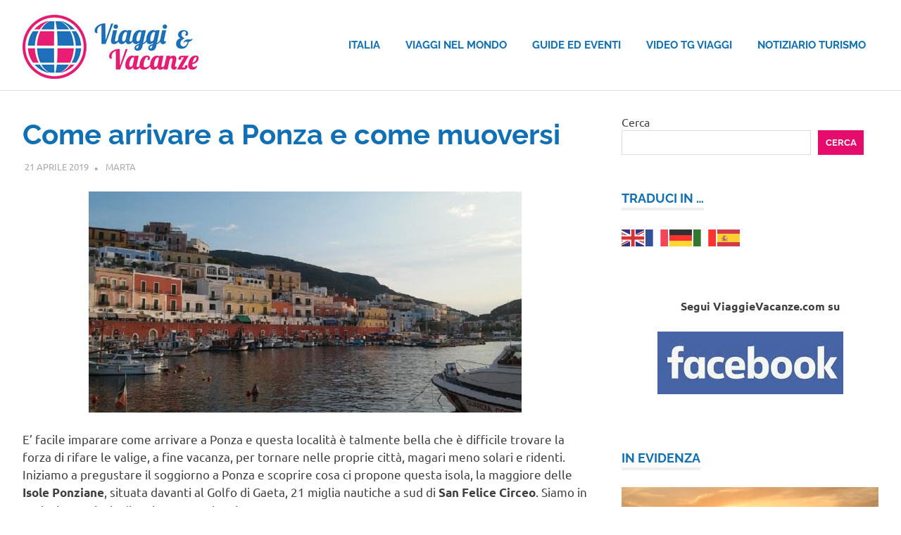

--- FILE ---
content_type: text/html; charset=UTF-8
request_url: http://www.viaggievacanze.com/come-arrivare-a-ponza-come-muoversi-16228.html
body_size: 15655
content:
<!DOCTYPE html><html lang="it-IT"><head> <script defer src="https://analytics.ahrefs.com/analytics.js" data-key="Io/+6VJ5kTzlIe+uQpoH4w"></script>  <script defer src="https://www.googletagmanager.com/gtag/js?id=G-C79H2B851Z"></script> <script defer src="[data-uri]"></script> <meta charset="UTF-8"><meta name="viewport" content="width=device-width, initial-scale=1"><link rel="profile" href="http://gmpg.org/xfn/11"><link rel="pingback" href="http://www.viaggievacanze.com/xmlrpc.php"><meta name='robots' content='index, follow, max-image-preview:large, max-snippet:-1, max-video-preview:-1' /><title>Come arrivare a Ponza e come muoversi -</title><meta name="description" content="Come arrivare a Ponza via mare è facile da imparare, l&#039;importante è sapere come muoversi una volta arrivati su questa meravigliosa isola" /><link rel="canonical" href="https://www.viaggievacanze.com/come-arrivare-a-ponza-come-muoversi-16228.html" /><meta property="og:locale" content="it_IT" /><meta property="og:type" content="article" /><meta property="og:title" content="Come arrivare a Ponza e come muoversi -" /><meta property="og:description" content="Come arrivare a Ponza via mare è facile da imparare, l&#039;importante è sapere come muoversi una volta arrivati su questa meravigliosa isola" /><meta property="og:url" content="https://www.viaggievacanze.com/come-arrivare-a-ponza-come-muoversi-16228.html" /><meta property="article:publisher" content="https://www.facebook.com/Globopix/" /><meta property="article:published_time" content="2019-04-21T07:00:02+00:00" /><meta property="og:image" content="https://www.viaggievacanze.com/wp-content/uploads/2019/04/Come-arrivare-a-Ponza-2.jpg" /><meta property="og:image:width" content="615" /><meta property="og:image:height" content="314" /><meta property="og:image:type" content="image/jpeg" /><meta name="author" content="Marta" /><meta name="twitter:label1" content="Scritto da" /><meta name="twitter:data1" content="Marta" /><meta name="twitter:label2" content="Tempo di lettura stimato" /><meta name="twitter:data2" content="4 minuti" /> <script type="application/ld+json" class="yoast-schema-graph">{"@context":"https://schema.org","@graph":[{"@type":"Article","@id":"https://www.viaggievacanze.com/come-arrivare-a-ponza-come-muoversi-16228.html#article","isPartOf":{"@id":"https://www.viaggievacanze.com/come-arrivare-a-ponza-come-muoversi-16228.html"},"author":{"name":"Marta","@id":"https://www.viaggievacanze.com/#/schema/person/857fb0344e236ec08181b890885e05c3"},"headline":"Come arrivare a Ponza e come muoversi","datePublished":"2019-04-21T07:00:02+00:00","mainEntityOfPage":{"@id":"https://www.viaggievacanze.com/come-arrivare-a-ponza-come-muoversi-16228.html"},"wordCount":877,"publisher":{"@id":"https://www.viaggievacanze.com/#organization"},"image":{"@id":"https://www.viaggievacanze.com/come-arrivare-a-ponza-come-muoversi-16228.html#primaryimage"},"thumbnailUrl":"http://www.viaggievacanze.com/wp-content/uploads/2019/04/Come-arrivare-a-Ponza-2.jpg","articleSection":["Lazio"],"inLanguage":"it-IT"},{"@type":"WebPage","@id":"https://www.viaggievacanze.com/come-arrivare-a-ponza-come-muoversi-16228.html","url":"https://www.viaggievacanze.com/come-arrivare-a-ponza-come-muoversi-16228.html","name":"Come arrivare a Ponza e come muoversi -","isPartOf":{"@id":"https://www.viaggievacanze.com/#website"},"primaryImageOfPage":{"@id":"https://www.viaggievacanze.com/come-arrivare-a-ponza-come-muoversi-16228.html#primaryimage"},"image":{"@id":"https://www.viaggievacanze.com/come-arrivare-a-ponza-come-muoversi-16228.html#primaryimage"},"thumbnailUrl":"http://www.viaggievacanze.com/wp-content/uploads/2019/04/Come-arrivare-a-Ponza-2.jpg","datePublished":"2019-04-21T07:00:02+00:00","description":"Come arrivare a Ponza via mare è facile da imparare, l'importante è sapere come muoversi una volta arrivati su questa meravigliosa isola","breadcrumb":{"@id":"https://www.viaggievacanze.com/come-arrivare-a-ponza-come-muoversi-16228.html#breadcrumb"},"inLanguage":"it-IT","potentialAction":[{"@type":"ReadAction","target":["https://www.viaggievacanze.com/come-arrivare-a-ponza-come-muoversi-16228.html"]}]},{"@type":"ImageObject","inLanguage":"it-IT","@id":"https://www.viaggievacanze.com/come-arrivare-a-ponza-come-muoversi-16228.html#primaryimage","url":"http://www.viaggievacanze.com/wp-content/uploads/2019/04/Come-arrivare-a-Ponza-2.jpg","contentUrl":"http://www.viaggievacanze.com/wp-content/uploads/2019/04/Come-arrivare-a-Ponza-2.jpg","width":615,"height":314,"caption":"Come arrivare a Ponza"},{"@type":"BreadcrumbList","@id":"https://www.viaggievacanze.com/come-arrivare-a-ponza-come-muoversi-16228.html#breadcrumb","itemListElement":[{"@type":"ListItem","position":1,"name":"Home","item":"https://www.viaggievacanze.com/"},{"@type":"ListItem","position":2,"name":"Come arrivare a Ponza e come muoversi"}]},{"@type":"WebSite","@id":"https://www.viaggievacanze.com/#website","url":"https://www.viaggievacanze.com/","name":"","description":"","publisher":{"@id":"https://www.viaggievacanze.com/#organization"},"potentialAction":[{"@type":"SearchAction","target":{"@type":"EntryPoint","urlTemplate":"https://www.viaggievacanze.com/?s={search_term_string}"},"query-input":{"@type":"PropertyValueSpecification","valueRequired":true,"valueName":"search_term_string"}}],"inLanguage":"it-IT"},{"@type":"Organization","@id":"https://www.viaggievacanze.com/#organization","name":"Ledif S.r.l.","url":"https://www.viaggievacanze.com/","logo":{"@type":"ImageObject","inLanguage":"it-IT","@id":"https://www.viaggievacanze.com/#/schema/logo/image/","url":"https://www.viaggievacanze.com/wp-content/uploads/2020/09/logo_Ledif.jpg","contentUrl":"https://www.viaggievacanze.com/wp-content/uploads/2020/09/logo_Ledif.jpg","width":321,"height":82,"caption":"Ledif S.r.l."},"image":{"@id":"https://www.viaggievacanze.com/#/schema/logo/image/"},"sameAs":["https://www.facebook.com/Globopix/"]},{"@type":"Person","@id":"https://www.viaggievacanze.com/#/schema/person/857fb0344e236ec08181b890885e05c3","name":"Marta","image":{"@type":"ImageObject","inLanguage":"it-IT","@id":"https://www.viaggievacanze.com/#/schema/person/image/","url":"https://secure.gravatar.com/avatar/3135e6e51e64a71967d5deb1683258dfd01d9176ed9cf659a09e656c86dd1f3f?s=96&d=mm&r=g","contentUrl":"https://secure.gravatar.com/avatar/3135e6e51e64a71967d5deb1683258dfd01d9176ed9cf659a09e656c86dd1f3f?s=96&d=mm&r=g","caption":"Marta"},"url":"http://www.viaggievacanze.com/author/marta"}]}</script> <link rel='dns-prefetch' href='//www.googletagmanager.com' /><link rel="alternate" type="application/rss+xml" title=" &raquo; Feed" href="http://www.viaggievacanze.com/feed" /><link rel="alternate" title="oEmbed (JSON)" type="application/json+oembed" href="http://www.viaggievacanze.com/wp-json/oembed/1.0/embed?url=http%3A%2F%2Fwww.viaggievacanze.com%2Fcome-arrivare-a-ponza-come-muoversi-16228.html" /><link rel="alternate" title="oEmbed (XML)" type="text/xml+oembed" href="http://www.viaggievacanze.com/wp-json/oembed/1.0/embed?url=http%3A%2F%2Fwww.viaggievacanze.com%2Fcome-arrivare-a-ponza-come-muoversi-16228.html&#038;format=xml" /><style id='wp-img-auto-sizes-contain-inline-css' type='text/css'>img:is([sizes=auto i],[sizes^="auto," i]){contain-intrinsic-size:3000px 1500px}
/*# sourceURL=wp-img-auto-sizes-contain-inline-css */</style><link rel='stylesheet' id='poseidon-theme-fonts-css' href='http://www.viaggievacanze.com/wp-content/cache/autoptimize/css/autoptimize_single_c6854131ccb1091f4b9e771d14e699be.css?ver=20201110' type='text/css' media='all' /><style id='wp-emoji-styles-inline-css' type='text/css'>img.wp-smiley, img.emoji {
		display: inline !important;
		border: none !important;
		box-shadow: none !important;
		height: 1em !important;
		width: 1em !important;
		margin: 0 0.07em !important;
		vertical-align: -0.1em !important;
		background: none !important;
		padding: 0 !important;
	}
/*# sourceURL=wp-emoji-styles-inline-css */</style><style id='wp-block-library-inline-css' type='text/css'>:root{--wp-block-synced-color:#7a00df;--wp-block-synced-color--rgb:122,0,223;--wp-bound-block-color:var(--wp-block-synced-color);--wp-editor-canvas-background:#ddd;--wp-admin-theme-color:#007cba;--wp-admin-theme-color--rgb:0,124,186;--wp-admin-theme-color-darker-10:#006ba1;--wp-admin-theme-color-darker-10--rgb:0,107,160.5;--wp-admin-theme-color-darker-20:#005a87;--wp-admin-theme-color-darker-20--rgb:0,90,135;--wp-admin-border-width-focus:2px}@media (min-resolution:192dpi){:root{--wp-admin-border-width-focus:1.5px}}.wp-element-button{cursor:pointer}:root .has-very-light-gray-background-color{background-color:#eee}:root .has-very-dark-gray-background-color{background-color:#313131}:root .has-very-light-gray-color{color:#eee}:root .has-very-dark-gray-color{color:#313131}:root .has-vivid-green-cyan-to-vivid-cyan-blue-gradient-background{background:linear-gradient(135deg,#00d084,#0693e3)}:root .has-purple-crush-gradient-background{background:linear-gradient(135deg,#34e2e4,#4721fb 50%,#ab1dfe)}:root .has-hazy-dawn-gradient-background{background:linear-gradient(135deg,#faaca8,#dad0ec)}:root .has-subdued-olive-gradient-background{background:linear-gradient(135deg,#fafae1,#67a671)}:root .has-atomic-cream-gradient-background{background:linear-gradient(135deg,#fdd79a,#004a59)}:root .has-nightshade-gradient-background{background:linear-gradient(135deg,#330968,#31cdcf)}:root .has-midnight-gradient-background{background:linear-gradient(135deg,#020381,#2874fc)}:root{--wp--preset--font-size--normal:16px;--wp--preset--font-size--huge:42px}.has-regular-font-size{font-size:1em}.has-larger-font-size{font-size:2.625em}.has-normal-font-size{font-size:var(--wp--preset--font-size--normal)}.has-huge-font-size{font-size:var(--wp--preset--font-size--huge)}.has-text-align-center{text-align:center}.has-text-align-left{text-align:left}.has-text-align-right{text-align:right}.has-fit-text{white-space:nowrap!important}#end-resizable-editor-section{display:none}.aligncenter{clear:both}.items-justified-left{justify-content:flex-start}.items-justified-center{justify-content:center}.items-justified-right{justify-content:flex-end}.items-justified-space-between{justify-content:space-between}.screen-reader-text{border:0;clip-path:inset(50%);height:1px;margin:-1px;overflow:hidden;padding:0;position:absolute;width:1px;word-wrap:normal!important}.screen-reader-text:focus{background-color:#ddd;clip-path:none;color:#444;display:block;font-size:1em;height:auto;left:5px;line-height:normal;padding:15px 23px 14px;text-decoration:none;top:5px;width:auto;z-index:100000}html :where(.has-border-color){border-style:solid}html :where([style*=border-top-color]){border-top-style:solid}html :where([style*=border-right-color]){border-right-style:solid}html :where([style*=border-bottom-color]){border-bottom-style:solid}html :where([style*=border-left-color]){border-left-style:solid}html :where([style*=border-width]){border-style:solid}html :where([style*=border-top-width]){border-top-style:solid}html :where([style*=border-right-width]){border-right-style:solid}html :where([style*=border-bottom-width]){border-bottom-style:solid}html :where([style*=border-left-width]){border-left-style:solid}html :where(img[class*=wp-image-]){height:auto;max-width:100%}:where(figure){margin:0 0 1em}html :where(.is-position-sticky){--wp-admin--admin-bar--position-offset:var(--wp-admin--admin-bar--height,0px)}@media screen and (max-width:600px){html :where(.is-position-sticky){--wp-admin--admin-bar--position-offset:0px}}

/*# sourceURL=wp-block-library-inline-css */</style><style id='wp-block-search-inline-css' type='text/css'>.wp-block-search__button{margin-left:10px;word-break:normal}.wp-block-search__button.has-icon{line-height:0}.wp-block-search__button svg{height:1.25em;min-height:24px;min-width:24px;width:1.25em;fill:currentColor;vertical-align:text-bottom}:where(.wp-block-search__button){border:1px solid #ccc;padding:6px 10px}.wp-block-search__inside-wrapper{display:flex;flex:auto;flex-wrap:nowrap;max-width:100%}.wp-block-search__label{width:100%}.wp-block-search.wp-block-search__button-only .wp-block-search__button{box-sizing:border-box;display:flex;flex-shrink:0;justify-content:center;margin-left:0;max-width:100%}.wp-block-search.wp-block-search__button-only .wp-block-search__inside-wrapper{min-width:0!important;transition-property:width}.wp-block-search.wp-block-search__button-only .wp-block-search__input{flex-basis:100%;transition-duration:.3s}.wp-block-search.wp-block-search__button-only.wp-block-search__searchfield-hidden,.wp-block-search.wp-block-search__button-only.wp-block-search__searchfield-hidden .wp-block-search__inside-wrapper{overflow:hidden}.wp-block-search.wp-block-search__button-only.wp-block-search__searchfield-hidden .wp-block-search__input{border-left-width:0!important;border-right-width:0!important;flex-basis:0;flex-grow:0;margin:0;min-width:0!important;padding-left:0!important;padding-right:0!important;width:0!important}:where(.wp-block-search__input){appearance:none;border:1px solid #949494;flex-grow:1;font-family:inherit;font-size:inherit;font-style:inherit;font-weight:inherit;letter-spacing:inherit;line-height:inherit;margin-left:0;margin-right:0;min-width:3rem;padding:8px;text-decoration:unset!important;text-transform:inherit}:where(.wp-block-search__button-inside .wp-block-search__inside-wrapper){background-color:#fff;border:1px solid #949494;box-sizing:border-box;padding:4px}:where(.wp-block-search__button-inside .wp-block-search__inside-wrapper) .wp-block-search__input{border:none;border-radius:0;padding:0 4px}:where(.wp-block-search__button-inside .wp-block-search__inside-wrapper) .wp-block-search__input:focus{outline:none}:where(.wp-block-search__button-inside .wp-block-search__inside-wrapper) :where(.wp-block-search__button){padding:4px 8px}.wp-block-search.aligncenter .wp-block-search__inside-wrapper{margin:auto}.wp-block[data-align=right] .wp-block-search.wp-block-search__button-only .wp-block-search__inside-wrapper{float:right}
/*# sourceURL=http://www.viaggievacanze.com/wp-includes/blocks/search/style.min.css */</style><style id='global-styles-inline-css' type='text/css'>:root{--wp--preset--aspect-ratio--square: 1;--wp--preset--aspect-ratio--4-3: 4/3;--wp--preset--aspect-ratio--3-4: 3/4;--wp--preset--aspect-ratio--3-2: 3/2;--wp--preset--aspect-ratio--2-3: 2/3;--wp--preset--aspect-ratio--16-9: 16/9;--wp--preset--aspect-ratio--9-16: 9/16;--wp--preset--color--black: #000000;--wp--preset--color--cyan-bluish-gray: #abb8c3;--wp--preset--color--white: #ffffff;--wp--preset--color--pale-pink: #f78da7;--wp--preset--color--vivid-red: #cf2e2e;--wp--preset--color--luminous-vivid-orange: #ff6900;--wp--preset--color--luminous-vivid-amber: #fcb900;--wp--preset--color--light-green-cyan: #7bdcb5;--wp--preset--color--vivid-green-cyan: #00d084;--wp--preset--color--pale-cyan-blue: #8ed1fc;--wp--preset--color--vivid-cyan-blue: #0693e3;--wp--preset--color--vivid-purple: #9b51e0;--wp--preset--color--primary: #22aadd;--wp--preset--color--secondary: #0084b7;--wp--preset--color--tertiary: #005e91;--wp--preset--color--accent: #dd2e22;--wp--preset--color--highlight: #00b734;--wp--preset--color--light-gray: #eeeeee;--wp--preset--color--gray: #777777;--wp--preset--color--dark-gray: #404040;--wp--preset--gradient--vivid-cyan-blue-to-vivid-purple: linear-gradient(135deg,rgb(6,147,227) 0%,rgb(155,81,224) 100%);--wp--preset--gradient--light-green-cyan-to-vivid-green-cyan: linear-gradient(135deg,rgb(122,220,180) 0%,rgb(0,208,130) 100%);--wp--preset--gradient--luminous-vivid-amber-to-luminous-vivid-orange: linear-gradient(135deg,rgb(252,185,0) 0%,rgb(255,105,0) 100%);--wp--preset--gradient--luminous-vivid-orange-to-vivid-red: linear-gradient(135deg,rgb(255,105,0) 0%,rgb(207,46,46) 100%);--wp--preset--gradient--very-light-gray-to-cyan-bluish-gray: linear-gradient(135deg,rgb(238,238,238) 0%,rgb(169,184,195) 100%);--wp--preset--gradient--cool-to-warm-spectrum: linear-gradient(135deg,rgb(74,234,220) 0%,rgb(151,120,209) 20%,rgb(207,42,186) 40%,rgb(238,44,130) 60%,rgb(251,105,98) 80%,rgb(254,248,76) 100%);--wp--preset--gradient--blush-light-purple: linear-gradient(135deg,rgb(255,206,236) 0%,rgb(152,150,240) 100%);--wp--preset--gradient--blush-bordeaux: linear-gradient(135deg,rgb(254,205,165) 0%,rgb(254,45,45) 50%,rgb(107,0,62) 100%);--wp--preset--gradient--luminous-dusk: linear-gradient(135deg,rgb(255,203,112) 0%,rgb(199,81,192) 50%,rgb(65,88,208) 100%);--wp--preset--gradient--pale-ocean: linear-gradient(135deg,rgb(255,245,203) 0%,rgb(182,227,212) 50%,rgb(51,167,181) 100%);--wp--preset--gradient--electric-grass: linear-gradient(135deg,rgb(202,248,128) 0%,rgb(113,206,126) 100%);--wp--preset--gradient--midnight: linear-gradient(135deg,rgb(2,3,129) 0%,rgb(40,116,252) 100%);--wp--preset--font-size--small: 13px;--wp--preset--font-size--medium: 20px;--wp--preset--font-size--large: 36px;--wp--preset--font-size--x-large: 42px;--wp--preset--spacing--20: 0.44rem;--wp--preset--spacing--30: 0.67rem;--wp--preset--spacing--40: 1rem;--wp--preset--spacing--50: 1.5rem;--wp--preset--spacing--60: 2.25rem;--wp--preset--spacing--70: 3.38rem;--wp--preset--spacing--80: 5.06rem;--wp--preset--shadow--natural: 6px 6px 9px rgba(0, 0, 0, 0.2);--wp--preset--shadow--deep: 12px 12px 50px rgba(0, 0, 0, 0.4);--wp--preset--shadow--sharp: 6px 6px 0px rgba(0, 0, 0, 0.2);--wp--preset--shadow--outlined: 6px 6px 0px -3px rgb(255, 255, 255), 6px 6px rgb(0, 0, 0);--wp--preset--shadow--crisp: 6px 6px 0px rgb(0, 0, 0);}:where(.is-layout-flex){gap: 0.5em;}:where(.is-layout-grid){gap: 0.5em;}body .is-layout-flex{display: flex;}.is-layout-flex{flex-wrap: wrap;align-items: center;}.is-layout-flex > :is(*, div){margin: 0;}body .is-layout-grid{display: grid;}.is-layout-grid > :is(*, div){margin: 0;}:where(.wp-block-columns.is-layout-flex){gap: 2em;}:where(.wp-block-columns.is-layout-grid){gap: 2em;}:where(.wp-block-post-template.is-layout-flex){gap: 1.25em;}:where(.wp-block-post-template.is-layout-grid){gap: 1.25em;}.has-black-color{color: var(--wp--preset--color--black) !important;}.has-cyan-bluish-gray-color{color: var(--wp--preset--color--cyan-bluish-gray) !important;}.has-white-color{color: var(--wp--preset--color--white) !important;}.has-pale-pink-color{color: var(--wp--preset--color--pale-pink) !important;}.has-vivid-red-color{color: var(--wp--preset--color--vivid-red) !important;}.has-luminous-vivid-orange-color{color: var(--wp--preset--color--luminous-vivid-orange) !important;}.has-luminous-vivid-amber-color{color: var(--wp--preset--color--luminous-vivid-amber) !important;}.has-light-green-cyan-color{color: var(--wp--preset--color--light-green-cyan) !important;}.has-vivid-green-cyan-color{color: var(--wp--preset--color--vivid-green-cyan) !important;}.has-pale-cyan-blue-color{color: var(--wp--preset--color--pale-cyan-blue) !important;}.has-vivid-cyan-blue-color{color: var(--wp--preset--color--vivid-cyan-blue) !important;}.has-vivid-purple-color{color: var(--wp--preset--color--vivid-purple) !important;}.has-black-background-color{background-color: var(--wp--preset--color--black) !important;}.has-cyan-bluish-gray-background-color{background-color: var(--wp--preset--color--cyan-bluish-gray) !important;}.has-white-background-color{background-color: var(--wp--preset--color--white) !important;}.has-pale-pink-background-color{background-color: var(--wp--preset--color--pale-pink) !important;}.has-vivid-red-background-color{background-color: var(--wp--preset--color--vivid-red) !important;}.has-luminous-vivid-orange-background-color{background-color: var(--wp--preset--color--luminous-vivid-orange) !important;}.has-luminous-vivid-amber-background-color{background-color: var(--wp--preset--color--luminous-vivid-amber) !important;}.has-light-green-cyan-background-color{background-color: var(--wp--preset--color--light-green-cyan) !important;}.has-vivid-green-cyan-background-color{background-color: var(--wp--preset--color--vivid-green-cyan) !important;}.has-pale-cyan-blue-background-color{background-color: var(--wp--preset--color--pale-cyan-blue) !important;}.has-vivid-cyan-blue-background-color{background-color: var(--wp--preset--color--vivid-cyan-blue) !important;}.has-vivid-purple-background-color{background-color: var(--wp--preset--color--vivid-purple) !important;}.has-black-border-color{border-color: var(--wp--preset--color--black) !important;}.has-cyan-bluish-gray-border-color{border-color: var(--wp--preset--color--cyan-bluish-gray) !important;}.has-white-border-color{border-color: var(--wp--preset--color--white) !important;}.has-pale-pink-border-color{border-color: var(--wp--preset--color--pale-pink) !important;}.has-vivid-red-border-color{border-color: var(--wp--preset--color--vivid-red) !important;}.has-luminous-vivid-orange-border-color{border-color: var(--wp--preset--color--luminous-vivid-orange) !important;}.has-luminous-vivid-amber-border-color{border-color: var(--wp--preset--color--luminous-vivid-amber) !important;}.has-light-green-cyan-border-color{border-color: var(--wp--preset--color--light-green-cyan) !important;}.has-vivid-green-cyan-border-color{border-color: var(--wp--preset--color--vivid-green-cyan) !important;}.has-pale-cyan-blue-border-color{border-color: var(--wp--preset--color--pale-cyan-blue) !important;}.has-vivid-cyan-blue-border-color{border-color: var(--wp--preset--color--vivid-cyan-blue) !important;}.has-vivid-purple-border-color{border-color: var(--wp--preset--color--vivid-purple) !important;}.has-vivid-cyan-blue-to-vivid-purple-gradient-background{background: var(--wp--preset--gradient--vivid-cyan-blue-to-vivid-purple) !important;}.has-light-green-cyan-to-vivid-green-cyan-gradient-background{background: var(--wp--preset--gradient--light-green-cyan-to-vivid-green-cyan) !important;}.has-luminous-vivid-amber-to-luminous-vivid-orange-gradient-background{background: var(--wp--preset--gradient--luminous-vivid-amber-to-luminous-vivid-orange) !important;}.has-luminous-vivid-orange-to-vivid-red-gradient-background{background: var(--wp--preset--gradient--luminous-vivid-orange-to-vivid-red) !important;}.has-very-light-gray-to-cyan-bluish-gray-gradient-background{background: var(--wp--preset--gradient--very-light-gray-to-cyan-bluish-gray) !important;}.has-cool-to-warm-spectrum-gradient-background{background: var(--wp--preset--gradient--cool-to-warm-spectrum) !important;}.has-blush-light-purple-gradient-background{background: var(--wp--preset--gradient--blush-light-purple) !important;}.has-blush-bordeaux-gradient-background{background: var(--wp--preset--gradient--blush-bordeaux) !important;}.has-luminous-dusk-gradient-background{background: var(--wp--preset--gradient--luminous-dusk) !important;}.has-pale-ocean-gradient-background{background: var(--wp--preset--gradient--pale-ocean) !important;}.has-electric-grass-gradient-background{background: var(--wp--preset--gradient--electric-grass) !important;}.has-midnight-gradient-background{background: var(--wp--preset--gradient--midnight) !important;}.has-small-font-size{font-size: var(--wp--preset--font-size--small) !important;}.has-medium-font-size{font-size: var(--wp--preset--font-size--medium) !important;}.has-large-font-size{font-size: var(--wp--preset--font-size--large) !important;}.has-x-large-font-size{font-size: var(--wp--preset--font-size--x-large) !important;}
/*# sourceURL=global-styles-inline-css */</style><style id='classic-theme-styles-inline-css' type='text/css'>/*! This file is auto-generated */
.wp-block-button__link{color:#fff;background-color:#32373c;border-radius:9999px;box-shadow:none;text-decoration:none;padding:calc(.667em + 2px) calc(1.333em + 2px);font-size:1.125em}.wp-block-file__button{background:#32373c;color:#fff;text-decoration:none}
/*# sourceURL=/wp-includes/css/classic-themes.min.css */</style><link rel='stylesheet' id='chld_thm_cfg_parent-css' href='http://www.viaggievacanze.com/wp-content/cache/autoptimize/css/autoptimize_single_b1f10a93053f89a2b53dbca4f21657a0.css?ver=6.9' type='text/css' media='all' /><link rel='stylesheet' id='poseidon-stylesheet-css' href='http://www.viaggievacanze.com/wp-content/themes/poseidon-child/style.css?ver=2.4.0.1767625608' type='text/css' media='all' /><style id='poseidon-stylesheet-inline-css' type='text/css'>.site-description, .type-post .entry-footer .entry-tags, .type-post .entry-footer .entry-author, .primary-navigation .main-navigation li.header-search { position: absolute; clip: rect(1px, 1px, 1px, 1px); width: 1px; height: 1px; overflow: hidden; }
/*# sourceURL=poseidon-stylesheet-inline-css */</style><link rel='stylesheet' id='poseidon-pro-css' href='http://www.viaggievacanze.com/wp-content/cache/autoptimize/css/autoptimize_single_3258f960f5269f767324bad232ba811e.css?ver=2.2.6' type='text/css' media='all' /><style id='poseidon-pro-inline-css' type='text/css'>:root {--navi-color: #0f70b6;--footer-link-color: #0f70b6;--navi-hover-color: #e50c6b;--footer-link-hover-color: #e50c6b;--link-color: #0f70b6;--link-hover-color: #e50c6b;--button-color: #e50c6b;--button-hover-color: #0f70b6;--title-color: #0f70b6;--title-hover-color: #e50c6b;--widget-title-hover-color: #e50c6b;--site-title-color: #0f70b6;--site-title-hover-color: #e50c6b;--widget-title-color: #0f70b6;--footer-widgets-background-color: #0f70b6;}
/*# sourceURL=poseidon-pro-inline-css */</style> <script defer type="text/javascript" src="http://www.viaggievacanze.com/wp-content/themes/poseidon/assets/js/svgxuse.min.js?ver=1.2.6" id="svgxuse-js"></script> 
 <script defer type="text/javascript" src="https://www.googletagmanager.com/gtag/js?id=GT-NM8WSLD" id="google_gtagjs-js"></script> <script defer id="google_gtagjs-js-after" src="[data-uri]"></script> <link rel="https://api.w.org/" href="http://www.viaggievacanze.com/wp-json/" /><link rel="alternate" title="JSON" type="application/json" href="http://www.viaggievacanze.com/wp-json/wp/v2/posts/16228" /><link rel="EditURI" type="application/rsd+xml" title="RSD" href="http://www.viaggievacanze.com/xmlrpc.php?rsd" /><meta name="generator" content="WordPress 6.9" /><link rel='shortlink' href='http://www.viaggievacanze.com/?p=16228' /><meta name="generator" content="Site Kit by Google 1.170.0" /><link rel="icon" href="http://www.viaggievacanze.com/wp-content/uploads/2017/05/cropped-icona-iphone-180x180-32x32.png" sizes="32x32" /><link rel="icon" href="http://www.viaggievacanze.com/wp-content/uploads/2017/05/cropped-icona-iphone-180x180-192x192.png" sizes="192x192" /><link rel="apple-touch-icon" href="http://www.viaggievacanze.com/wp-content/uploads/2017/05/cropped-icona-iphone-180x180-180x180.png" /><meta name="msapplication-TileImage" content="http://www.viaggievacanze.com/wp-content/uploads/2017/05/cropped-icona-iphone-180x180-270x270.png" /></head><body class="wp-singular post-template-default single single-post postid-16228 single-format-standard wp-custom-logo wp-embed-responsive wp-theme-poseidon wp-child-theme-poseidon-child categories-hidden"><div id="page" class="hfeed site"> <a class="skip-link screen-reader-text" href="#content">Salta al contenuto</a><header id="masthead" class="site-header clearfix" role="banner"><div class="header-main container clearfix"><div id="logo" class="site-branding clearfix"> <a href="http://www.viaggievacanze.com/" class="custom-logo-link" rel="home"><noscript><img width="250" height="91" src="http://www.viaggievacanze.com/wp-content/uploads/2025/01/logo_ViaggieVacanze_250x91.jpg" class="custom-logo" alt="" decoding="async" /></noscript><img width="250" height="91" src='data:image/svg+xml,%3Csvg%20xmlns=%22http://www.w3.org/2000/svg%22%20viewBox=%220%200%20250%2091%22%3E%3C/svg%3E' data-src="http://www.viaggievacanze.com/wp-content/uploads/2025/01/logo_ViaggieVacanze_250x91.jpg" class="lazyload custom-logo" alt="" decoding="async" /></a><p class="site-title"><a href="http://www.viaggievacanze.com/" rel="home"></a></p></div> <button class="primary-menu-toggle menu-toggle" aria-controls="primary-menu" aria-expanded="false" > <svg class="icon icon-menu" aria-hidden="true" role="img"> <use xlink:href="http://www.viaggievacanze.com/wp-content/themes/poseidon/assets/icons/genericons-neue.svg#menu"></use> </svg><svg class="icon icon-close" aria-hidden="true" role="img"> <use xlink:href="http://www.viaggievacanze.com/wp-content/themes/poseidon/assets/icons/genericons-neue.svg#close"></use> </svg> <span class="menu-toggle-text screen-reader-text">Menu</span> </button><div class="primary-navigation"><nav id="site-navigation" class="main-navigation" role="navigation"  aria-label="Menu principale"><ul id="primary-menu" class="menu"><li id="menu-item-16488" class="menu-item menu-item-type-taxonomy menu-item-object-category current-post-ancestor menu-item-16488"><a href="http://www.viaggievacanze.com/italia">Italia</a></li><li id="menu-item-16487" class="menu-item menu-item-type-taxonomy menu-item-object-category menu-item-16487"><a href="http://www.viaggievacanze.com/viaggi">Viaggi nel mondo</a></li><li id="menu-item-16489" class="menu-item menu-item-type-taxonomy menu-item-object-category menu-item-16489"><a href="http://www.viaggievacanze.com/guide-eventi-notizie">Guide ed Eventi</a></li><li id="menu-item-17126" class="menu-item menu-item-type-custom menu-item-object-custom menu-item-17126"><a href="https://www.viaggievacanze.com/videotg-viaggi">Video TG Viaggi</a></li><li id="menu-item-17121" class="menu-item menu-item-type-custom menu-item-object-custom menu-item-17121"><a href="https://www.viaggievacanze.com/notiziario-turismo">Notiziario Turismo</a></li></ul></nav></div></div></header><div id="content" class="site-content container clearfix"><section id="primary" class="content-area"><main id="main" class="site-main" role="main"><article id="post-16228" class="post-16228 post type-post status-publish format-standard has-post-thumbnail hentry category-lazio"><header class="entry-header"><h1 class="entry-title">Come arrivare a Ponza e come muoversi</h1><div class="entry-meta"><span class="meta-date"><a href="http://www.viaggievacanze.com/come-arrivare-a-ponza-come-muoversi-16228.html" title="08:00" rel="bookmark"><time class="entry-date published updated" datetime="2019-04-21T08:00:02+02:00">21 Aprile 2019</time></a></span><span class="meta-author"> <span class="author vcard"><a class="url fn n" href="http://www.viaggievacanze.com/author/marta" title="Visualizza tutti gli articoli di Marta" rel="author">Marta</a></span></span><span class="meta-category"> <a href="http://www.viaggievacanze.com/italia/lazio" rel="category tag">Lazio</a></span></div></header><div class="entry-content clearfix"><p><img fetchpriority="high" decoding="async" class="aligncenter wp-image-16232 size-full" title="Come arrivare a Ponza" src="https://www.viaggievacanze.com/wp-content/uploads/2019/04/Come-arrivare-a-Ponza-2.jpg" alt="Come arrivare a Ponza" width="615" height="314" srcset="http://www.viaggievacanze.com/wp-content/uploads/2019/04/Come-arrivare-a-Ponza-2.jpg 615w, http://www.viaggievacanze.com/wp-content/uploads/2019/04/Come-arrivare-a-Ponza-2-300x153.jpg 300w" sizes="(max-width: 615px) 100vw, 615px" /></p><p>E’ facile imparare come arrivare a Ponza e questa località è talmente bella che è difficile trovare la forza di rifare le valige, a fine vacanza, per tornare nelle proprie città, magari meno solari e ridenti. Iniziamo a pregustare il soggiorno a Ponza e scoprire cosa ci propone questa isola, la maggiore delle <strong>Isole Ponziane</strong>, situata davanti al Golfo di Gaeta, 21 miglia nautiche a sud di <strong>San Felice Circeo</strong>. Siamo in Lazio, in provincia di Latina. Buon viaggio!</p><p><span id="more-16228"></span></p><h2>Come arrivare a Ponza</h2><p>Vediamo una per una le linee che ci possono condurre a <strong>Ponza</strong> il più comodamente possibile. Partiamo da quella che la collega con <strong>Anzio</strong>, la preferita dei turisti romani. Da questo porto le Unità Veloci Vetor e i Traghetti Laziomar effettuano una corsa al giorno, due nei weekend, con sconti per bambini. L’attraversata dura circa un’ora e mezza, in estate è meglio prenotate. Per arrivare ad Anzio si può utilizzare un mezzo proprio, percorrendo strade provinciali o statali, oppure si può optare per i treno visto che la <strong>stazione di Anzio</strong> dista circa 1 Km dal Porto e il tragitto si può percorrere a piedi, attraversando il centro del paesino. Chi arriva da lontano, può utilizzare l’aereo atterrando al Leonardo da Vinci di Roma o a Roma Ciampino</p><p>La linea <strong>Formia – Ponza</strong> è l’unica attiva tutto l’anno, cosa da tenere presente se ci possiamo permettere di fare delle vacanze fuori stagione. Il traghetto impiega 2 ore e 30 minuti per compiere il tragitto, è possibile imbarcare auto e moto ma anche animali. Sempre da Formia partono anche gli aliscafi che ci mettono molto meno, circa 70 minuti, ovviamente costa di più. Per giungere all’imbarco di Formia in auto si possono utilizzare strade provinciali o autostrade mentre in treno la linea per Roma è molto comoda e anche quella da Napoli, su entrambe c’è il treno diretto. Arrivati in<strong> stazione a Formia</strong>, in 10 minuti si raggiunge il porto. Chi arriva in aereo, per imbarcarsi a Formia può atterrare a Napoli o al Leonardo da Vinci di Roma.</p><p>Terza linea di nostro interesse per giungere a Ponza è quella da <strong>Terracina</strong>. Da questo posto ci si mettono due ore e 30 minuti in traghetto e solo 50 minuti con la nave veloce. In auto a Terracina si arriva facilmente e anche in Treno, basta scendere alla stazione e si è già a 2 chilometri dal porto. In aereo, gli aeroporti di riferimento sono sempre quello di Napoli e il Leonardo da Vinci di Roma.</p><p><noscript><img decoding="async" class="aligncenter wp-image-16231 size-full" title="Come arrivare a Ponza" src="https://www.viaggievacanze.com/wp-content/uploads/2019/04/Come-arrivare-a-Ponza-1.jpg" alt="Come arrivare a Ponza" width="615" height="282" srcset="http://www.viaggievacanze.com/wp-content/uploads/2019/04/Come-arrivare-a-Ponza-1.jpg 615w, http://www.viaggievacanze.com/wp-content/uploads/2019/04/Come-arrivare-a-Ponza-1-300x138.jpg 300w" sizes="(max-width: 615px) 100vw, 615px" /></noscript><img decoding="async" class="lazyload aligncenter wp-image-16231 size-full" title="Come arrivare a Ponza" src='data:image/svg+xml,%3Csvg%20xmlns=%22http://www.w3.org/2000/svg%22%20viewBox=%220%200%20615%20282%22%3E%3C/svg%3E' data-src="https://www.viaggievacanze.com/wp-content/uploads/2019/04/Come-arrivare-a-Ponza-1.jpg" alt="Come arrivare a Ponza" width="615" height="282" data-srcset="http://www.viaggievacanze.com/wp-content/uploads/2019/04/Come-arrivare-a-Ponza-1.jpg 615w, http://www.viaggievacanze.com/wp-content/uploads/2019/04/Come-arrivare-a-Ponza-1-300x138.jpg 300w" data-sizes="(max-width: 615px) 100vw, 615px" /></p><h2>Come muoversi a Ponza</h2><p>Sbarcati a <strong>Ponza</strong> è meglio avere già le informazioni necessarie per proseguire il viaggio in modo da non sprecare nemmeno un minuto della nostra sudata vacanza. Esistono sull’isola due punti di approdo differenti, uno solo per traghetti e uno per i mezzi veloci che trasportano solo passeggeri. Allo sbarco del traghetto trovate dei taxi e anche il Capolinea del bus navetta che parte ogni 15 minuti con diverse fermate ma il tempo passa e si può approfittare del viaggio per ammirare lo splendido panorama.</p><p>Chi arriva in aliscafo è a 500 metri dal <strong>capolinea del Bus</strong> ma può anche trovare diversi taxi disponibili.</p><h2>Cosa vedere a Ponza</h2><p>In estate è un’isola molto affollata, soprattutto da turisti stranieri, se è possibile evitate quindi agosto e luglio per potervi godere l’isola in santa pace, visto che è davvero un piccolo paradiso immerso nel mare.<br /> Molte delle calette imperdibile devono essere raggiunte per forza in barca ed è forse proprio per questo che sono rimaste così autentiche. I <strong>fondali delle spiagge di Ponza</strong> sono trasparenti e ricchi di pesci, perfetti per chi ama le immersioni.</p><p>Una vacanza a Ponza non deve essere per forza una vacanza 100% mare perché c’è anche un grande patrimonio artistico e storico su questa isoletta che è stata colonizzata<strong> dai Greci e dai Romani</strong>. Ecco spiegato perché vi si trovano ancora una serie di strutture romane come le ville imperiali e le piscine.</p><p>Tra le spiagge più gettonate di Ponza e che si possono raggiungere a piedi troviamo <strong>Chiaia di Luna</strong>, la più famosa. Per arrivarci dobbiamo percorrere un tunnel di epoca romana lungo 170 metri che parte dalla strada provinciale. Altra spiaggia interessante è quella della baia di Bagno Vecchio, un po’ sassosa e riparata ma raggiungibile dal porto a piedi. Qui troviamo anche una necropoli romana. Sempre vicino al porto c’è <strong>Cala Feola</strong> mentre da raggiungere solo in barca, ma merita, c’è la meravigliosa Cala del Core. <strong>Libera e da relax,</strong> questa spiaggia ha un colore caratteristico, molto giallo.</p><p>Chi vuole esplorare bene le <strong>coste di Ponza</strong> può fare il giro dell’Isola in barca, è il modo certamente migliore per ammirare i più segreti anfratti, le grotte, gli scorci. Sul mare, ma accessibile anche da terra, c’è il Giardino Botanico di Ponza, un’area preziosa, un gioiellino a picco sul mare con una minuscola villa borbonica in stile Neoclassico, sulla Collina del Belvedere.</p><p>Questo giardino è stato creato negli anni ’80 ricreando la flora tipica della zona. Ci possiamo trovare quindi erbe, fiori e piante tra cui delle meravigliose orchidee selvatiche. Dopo aver visitato il giardino che circonda la villa ci si può dirigere verso il giardino acquatico, sul <strong>Monte Guardia</strong>, dove osservare anche il volo degli uccelli stanziali e migratori che nidificano qui.</p><p>Se vi è piaciuto questo articolo continuate a seguirmi anche su <a href="https://twitter.com/martin_side" target="_blank" rel="external nofollow noopener noreferrer">Twitter</a>, <a href="https://www.facebook.com/marta.abba.3" target="_blank" rel="external nofollow noopener noreferrer">Facebook</a> e <a href="https://www.instagram.com/martinside/" target="_blank" rel="external nofollow noopener noreferrer">Instagram</a></p></div><footer class="entry-footer"><nav class="navigation post-navigation" aria-label="Articoli"><h2 class="screen-reader-text">Navigazione articoli</h2><div class="nav-links"><div class="nav-previous"><a href="http://www.viaggievacanze.com/camogli-cosa-vedere-16235.html" rel="prev"><span class="screen-reader-text">Articolo precedente:</span>Camogli: cosa vedere</a></div><div class="nav-next"><a href="http://www.viaggievacanze.com/citylife-e-le-sue-torri-16243.html" rel="next"><span class="screen-reader-text">Articolo successivo:</span>Citylife e le sue torri</a></div></div></nav></footer></article></main></section><section id="secondary" class="sidebar widget-area clearfix" role="complementary"><aside id="block-2" class="widget widget_block widget_search clearfix"><form role="search" method="get" action="http://www.viaggievacanze.com/" class="wp-block-search__button-outside wp-block-search__text-button wp-block-search"    ><label class="wp-block-search__label" for="wp-block-search__input-1" >Cerca</label><div class="wp-block-search__inside-wrapper" ><input class="wp-block-search__input" id="wp-block-search__input-1" placeholder="" value="" type="search" name="s" required /><button aria-label="Cerca" class="wp-block-search__button wp-element-button" type="submit" >Cerca</button></div></form></aside><aside id="gtranslate-2" class="widget widget_gtranslate clearfix"><div class="widget-header"><h3 class="widget-title">Traduci in &#8230;</h3></div><div class="gtranslate_wrapper" id="gt-wrapper-55444661"></div></aside><aside id="text-13" class="widget widget_text clearfix"><div class="textwidget"><div class="social"><p align="center"><strong>       Segui ViaggieVacanze.com su</strong></p></div><div class="social"><p align="center"><a href="https://www.facebook.com/Globopix/" target="_blank" rel="noopener noreferrer"><noscript><img decoding="async" src="https://www.viaggievacanze.com/wp-content/uploads/2020/04/logo-facebook.jpg" alt="Seguici su Facebook" width="264" height="89" border="0" /></noscript><img class="lazyload" decoding="async" src='data:image/svg+xml,%3Csvg%20xmlns=%22http://www.w3.org/2000/svg%22%20viewBox=%220%200%20264%2089%22%3E%3C/svg%3E' data-src="https://www.viaggievacanze.com/wp-content/uploads/2020/04/logo-facebook.jpg" alt="Seguici su Facebook" width="264" height="89" border="0" /></a></p></div></div></aside><aside id="poseidon-magazine-posts-sidebar-2" class="widget poseidon-magazine-sidebar-widget clearfix"><div class="widget-magazine-posts-sidebar widget-magazine-posts clearfix"><div class="widget-header"><h3 class="widget-title"><a class="category-archive-link" href="http://www.viaggievacanze.com/evidenza" title="Visualizza tutti gli articoli della categoria In Evidenza">In Evidenza</a></h3></div><div class="widget-magazine-posts-content"><article id="post-13818" class="large-post clearfix post-13818 post type-post status-publish format-standard has-post-thumbnail hentry category-guide category-evidenza"> <a href="http://www.viaggievacanze.com/fiume-po-lunghezza-affluenti-cartina-informazioni-13818.html" rel="bookmark"> <noscript><img width="600" height="400" src="http://www.viaggievacanze.com/wp-content/uploads/2017/12/fiume-po.jpg" class="attachment-poseidon-thumbnail-large size-poseidon-thumbnail-large wp-post-image" alt="" decoding="async" srcset="http://www.viaggievacanze.com/wp-content/uploads/2017/12/fiume-po.jpg 615w, http://www.viaggievacanze.com/wp-content/uploads/2017/12/fiume-po-300x200.jpg 300w" sizes="(max-width: 600px) 100vw, 600px" /></noscript><img width="600" height="400" src='data:image/svg+xml,%3Csvg%20xmlns=%22http://www.w3.org/2000/svg%22%20viewBox=%220%200%20600%20400%22%3E%3C/svg%3E' data-src="http://www.viaggievacanze.com/wp-content/uploads/2017/12/fiume-po.jpg" class="lazyload attachment-poseidon-thumbnail-large size-poseidon-thumbnail-large wp-post-image" alt="" decoding="async" data-srcset="http://www.viaggievacanze.com/wp-content/uploads/2017/12/fiume-po.jpg 615w, http://www.viaggievacanze.com/wp-content/uploads/2017/12/fiume-po-300x200.jpg 300w" data-sizes="(max-width: 600px) 100vw, 600px" /> </a><header class="entry-header"><h2 class="entry-title"><a href="http://www.viaggievacanze.com/fiume-po-lunghezza-affluenti-cartina-informazioni-13818.html" rel="bookmark">Fiume Po: lunghezza, affluenti, cartina e altre informazioni</a></h2><div class="entry-meta"><span class="meta-date"><a href="http://www.viaggievacanze.com/fiume-po-lunghezza-affluenti-cartina-informazioni-13818.html" title="15:59" rel="bookmark"><time class="entry-date published updated" datetime="2024-09-27T15:59:54+02:00">27 Settembre 2024</time></a></span><span class="meta-author"> <span class="author vcard"><a class="url fn n" href="http://www.viaggievacanze.com/author/matteo" title="Visualizza tutti gli articoli di Matteo Di Felice" rel="author">Matteo Di Felice</a></span></span></div></header></article><article id="post-9778" class="large-post clearfix post-9778 post type-post status-publish format-standard has-post-thumbnail hentry category-guide category-evidenza"> <a href="http://www.viaggievacanze.com/italo-cambio-prenotazione-tutte-info-9778.html" rel="bookmark"> <noscript><img width="600" height="363" src="http://www.viaggievacanze.com/wp-content/uploads/2015/03/italo-cambio-prenotazione.jpg" class="attachment-poseidon-thumbnail-large size-poseidon-thumbnail-large wp-post-image" alt="italo cambio prenotazione" decoding="async" srcset="http://www.viaggievacanze.com/wp-content/uploads/2015/03/italo-cambio-prenotazione.jpg 625w, http://www.viaggievacanze.com/wp-content/uploads/2015/03/italo-cambio-prenotazione-300x181.jpg 300w" sizes="(max-width: 600px) 100vw, 600px" /></noscript><img width="600" height="363" src='data:image/svg+xml,%3Csvg%20xmlns=%22http://www.w3.org/2000/svg%22%20viewBox=%220%200%20600%20363%22%3E%3C/svg%3E' data-src="http://www.viaggievacanze.com/wp-content/uploads/2015/03/italo-cambio-prenotazione.jpg" class="lazyload attachment-poseidon-thumbnail-large size-poseidon-thumbnail-large wp-post-image" alt="italo cambio prenotazione" decoding="async" data-srcset="http://www.viaggievacanze.com/wp-content/uploads/2015/03/italo-cambio-prenotazione.jpg 625w, http://www.viaggievacanze.com/wp-content/uploads/2015/03/italo-cambio-prenotazione-300x181.jpg 300w" data-sizes="(max-width: 600px) 100vw, 600px" /> </a><header class="entry-header"><h2 class="entry-title"><a href="http://www.viaggievacanze.com/italo-cambio-prenotazione-tutte-info-9778.html" rel="bookmark">Cambiare treno Italo: guida rapida alla modifica del biglietto</a></h2><div class="entry-meta"><span class="meta-date"><a href="http://www.viaggievacanze.com/italo-cambio-prenotazione-tutte-info-9778.html" title="08:32" rel="bookmark"><time class="entry-date published updated" datetime="2024-05-12T08:32:36+02:00">12 Maggio 2024</time></a></span><span class="meta-author"> <span class="author vcard"><a class="url fn n" href="http://www.viaggievacanze.com/author/anna" title="Visualizza tutti gli articoli di Anna" rel="author">Anna</a></span></span></div></header></article><article id="post-13824" class="large-post clearfix post-13824 post type-post status-publish format-standard has-post-thumbnail hentry category-guide category-evidenza"> <a href="http://www.viaggievacanze.com/pianura-padana-cartina-fisica-cartina-politica-13824.html" rel="bookmark"> <noscript><img width="600" height="297" src="http://www.viaggievacanze.com/wp-content/uploads/2018/01/pianura-padana-cartina-fisica-low.jpg" class="attachment-poseidon-thumbnail-large size-poseidon-thumbnail-large wp-post-image" alt="Cartina fisica della Pianura Padana" decoding="async" srcset="http://www.viaggievacanze.com/wp-content/uploads/2018/01/pianura-padana-cartina-fisica-low.jpg 615w, http://www.viaggievacanze.com/wp-content/uploads/2018/01/pianura-padana-cartina-fisica-low-300x150.jpg 300w" sizes="(max-width: 600px) 100vw, 600px" /></noscript><img width="600" height="297" src='data:image/svg+xml,%3Csvg%20xmlns=%22http://www.w3.org/2000/svg%22%20viewBox=%220%200%20600%20297%22%3E%3C/svg%3E' data-src="http://www.viaggievacanze.com/wp-content/uploads/2018/01/pianura-padana-cartina-fisica-low.jpg" class="lazyload attachment-poseidon-thumbnail-large size-poseidon-thumbnail-large wp-post-image" alt="Cartina fisica della Pianura Padana" decoding="async" data-srcset="http://www.viaggievacanze.com/wp-content/uploads/2018/01/pianura-padana-cartina-fisica-low.jpg 615w, http://www.viaggievacanze.com/wp-content/uploads/2018/01/pianura-padana-cartina-fisica-low-300x150.jpg 300w" data-sizes="(max-width: 600px) 100vw, 600px" /> </a><header class="entry-header"><h2 class="entry-title"><a href="http://www.viaggievacanze.com/pianura-padana-cartina-fisica-cartina-politica-13824.html" rel="bookmark">Pianura Padana: cartina fisica e cartina politica</a></h2><div class="entry-meta"><span class="meta-date"><a href="http://www.viaggievacanze.com/pianura-padana-cartina-fisica-cartina-politica-13824.html" title="17:00" rel="bookmark"><time class="entry-date published updated" datetime="2019-05-11T17:00:41+02:00">11 Maggio 2019</time></a></span><span class="meta-author"> <span class="author vcard"><a class="url fn n" href="http://www.viaggievacanze.com/author/matteo" title="Visualizza tutti gli articoli di Matteo Di Felice" rel="author">Matteo Di Felice</a></span></span></div></header></article><article id="post-14013" class="large-post clearfix post-14013 post type-post status-publish format-standard has-post-thumbnail hentry category-europa category-evidenza"> <a href="http://www.viaggievacanze.com/canale-di-corinto-14013.html" rel="bookmark"> <noscript><img width="600" height="379" src="http://www.viaggievacanze.com/wp-content/uploads/2018/01/canale-di-corinto-3.jpg" class="attachment-poseidon-thumbnail-large size-poseidon-thumbnail-large wp-post-image" alt="Canale di Corinto" decoding="async" srcset="http://www.viaggievacanze.com/wp-content/uploads/2018/01/canale-di-corinto-3.jpg 615w, http://www.viaggievacanze.com/wp-content/uploads/2018/01/canale-di-corinto-3-300x189.jpg 300w" sizes="(max-width: 600px) 100vw, 600px" /></noscript><img width="600" height="379" src='data:image/svg+xml,%3Csvg%20xmlns=%22http://www.w3.org/2000/svg%22%20viewBox=%220%200%20600%20379%22%3E%3C/svg%3E' data-src="http://www.viaggievacanze.com/wp-content/uploads/2018/01/canale-di-corinto-3.jpg" class="lazyload attachment-poseidon-thumbnail-large size-poseidon-thumbnail-large wp-post-image" alt="Canale di Corinto" decoding="async" data-srcset="http://www.viaggievacanze.com/wp-content/uploads/2018/01/canale-di-corinto-3.jpg 615w, http://www.viaggievacanze.com/wp-content/uploads/2018/01/canale-di-corinto-3-300x189.jpg 300w" data-sizes="(max-width: 600px) 100vw, 600px" /> </a><header class="entry-header"><h2 class="entry-title"><a href="http://www.viaggievacanze.com/canale-di-corinto-14013.html" rel="bookmark">Canale di Corinto: tariffe e mappa</a></h2><div class="entry-meta"><span class="meta-date"><a href="http://www.viaggievacanze.com/canale-di-corinto-14013.html" title="08:00" rel="bookmark"><time class="entry-date published updated" datetime="2018-02-19T08:00:53+01:00">19 Febbraio 2018</time></a></span><span class="meta-author"> <span class="author vcard"><a class="url fn n" href="http://www.viaggievacanze.com/author/marta" title="Visualizza tutti gli articoli di Marta" rel="author">Marta</a></span></span></div></header></article><article id="post-8433" class="large-post clearfix post-8433 post type-post status-publish format-standard has-post-thumbnail hentry category-evidenza category-notizie-turismo-turismo"> <a href="http://www.viaggievacanze.com/bollo-passaporto-8433.html" rel="bookmark"> <noscript><img width="493" height="400" src="http://www.viaggievacanze.com/wp-content/uploads/2014/08/bollo-passaporto.jpg" class="attachment-poseidon-thumbnail-large size-poseidon-thumbnail-large wp-post-image" alt="Bollo passaporto" decoding="async" srcset="http://www.viaggievacanze.com/wp-content/uploads/2014/08/bollo-passaporto.jpg 615w, http://www.viaggievacanze.com/wp-content/uploads/2014/08/bollo-passaporto-300x243.jpg 300w" sizes="(max-width: 493px) 100vw, 493px" /></noscript><img width="493" height="400" src='data:image/svg+xml,%3Csvg%20xmlns=%22http://www.w3.org/2000/svg%22%20viewBox=%220%200%20493%20400%22%3E%3C/svg%3E' data-src="http://www.viaggievacanze.com/wp-content/uploads/2014/08/bollo-passaporto.jpg" class="lazyload attachment-poseidon-thumbnail-large size-poseidon-thumbnail-large wp-post-image" alt="Bollo passaporto" decoding="async" data-srcset="http://www.viaggievacanze.com/wp-content/uploads/2014/08/bollo-passaporto.jpg 615w, http://www.viaggievacanze.com/wp-content/uploads/2014/08/bollo-passaporto-300x243.jpg 300w" data-sizes="(max-width: 493px) 100vw, 493px" /> </a><header class="entry-header"><h2 class="entry-title"><a href="http://www.viaggievacanze.com/bollo-passaporto-8433.html" rel="bookmark">Bollo passaporto: non serve più!</a></h2><div class="entry-meta"><span class="meta-date"><a href="http://www.viaggievacanze.com/bollo-passaporto-8433.html" title="12:34" rel="bookmark"><time class="entry-date published updated" datetime="2014-08-13T12:34:23+02:00">13 Agosto 2014</time></a></span><span class="meta-author"> <span class="author vcard"><a class="url fn n" href="http://www.viaggievacanze.com/author/matteo" title="Visualizza tutti gli articoli di Matteo Di Felice" rel="author">Matteo Di Felice</a></span></span></div></header></article></div></div></aside></section></div><div id="footer" class="footer-wrap"><footer id="colophon" class="site-footer container clearfix" role="contentinfo"><div id="footer-text" class="site-info"> <a href="https://www.viaggievacanze.com/chi-siamo"><strong>CHI SIAMO</strong></a> - <a href="https://www.viaggievacanze.com/contatti"><strong>CONTATTI</strong></a> - <a href="https://www.viaggievacanze.com/privacy-policy"><strong>PRIVACY POLICY</strong></a> - <a href="https://www.iubenda.com/privacy-policy/870144/cookie-policy"><strong>COOKIE POLICY</strong></a> - <a href="https://www.viaggievacanze.com/amici-di-viaggievacanze"><strong>AMICI DI VIAGGI E VACANZE</strong></a><br><p>© Di Felice Matteo Fausto, e' vietata la ripubblicazione, anche parziale, dei contenuti pubblicati - P.IVA 08527290962</p></div></footer></div></div> <script type="speculationrules">{"prefetch":[{"source":"document","where":{"and":[{"href_matches":"/*"},{"not":{"href_matches":["/wp-*.php","/wp-admin/*","/wp-content/uploads/*","/wp-content/*","/wp-content/plugins/*","/wp-content/themes/poseidon-child/*","/wp-content/themes/poseidon/*","/*\\?(.+)"]}},{"not":{"selector_matches":"a[rel~=\"nofollow\"]"}},{"not":{"selector_matches":".no-prefetch, .no-prefetch a"}}]},"eagerness":"conservative"}]}</script> <noscript><style>.lazyload{display:none;}</style></noscript><script data-noptimize="1">window.lazySizesConfig=window.lazySizesConfig||{};window.lazySizesConfig.loadMode=1;</script><script defer data-noptimize="1" src='http://www.viaggievacanze.com/wp-content/plugins/autoptimize/classes/external/js/lazysizes.min.js?ao_version=3.1.14'></script><script defer id="poseidon-navigation-js-extra" src="[data-uri]"></script> <script defer type="text/javascript" src="http://www.viaggievacanze.com/wp-content/themes/poseidon/assets/js/navigation.min.js?ver=20220224" id="poseidon-navigation-js"></script> <script type="text/javascript" id="gt_widget_script_55444661-js-before">window.gtranslateSettings = /* document.write */ window.gtranslateSettings || {};window.gtranslateSettings['55444661'] = {"default_language":"it","languages":["en","fr","de","it","es"],"url_structure":"none","flag_style":"2d","flag_size":32,"wrapper_selector":"#gt-wrapper-55444661","alt_flags":[],"horizontal_position":"inline","flags_location":"\/wp-content\/plugins\/gtranslate\/flags\/"};
//# sourceURL=gt_widget_script_55444661-js-before</script><script src="http://www.viaggievacanze.com/wp-content/plugins/gtranslate/js/flags.js?ver=6.9" data-no-optimize="1" data-no-minify="1" data-gt-orig-url="/come-arrivare-a-ponza-come-muoversi-16228.html" data-gt-orig-domain="www.viaggievacanze.com" data-gt-widget-id="55444661" defer></script><script id="wp-emoji-settings" type="application/json">{"baseUrl":"https://s.w.org/images/core/emoji/17.0.2/72x72/","ext":".png","svgUrl":"https://s.w.org/images/core/emoji/17.0.2/svg/","svgExt":".svg","source":{"concatemoji":"http://www.viaggievacanze.com/wp-includes/js/wp-emoji-release.min.js?ver=6.9"}}</script> <script type="module">/*! This file is auto-generated */
const a=JSON.parse(document.getElementById("wp-emoji-settings").textContent),o=(window._wpemojiSettings=a,"wpEmojiSettingsSupports"),s=["flag","emoji"];function i(e){try{var t={supportTests:e,timestamp:(new Date).valueOf()};sessionStorage.setItem(o,JSON.stringify(t))}catch(e){}}function c(e,t,n){e.clearRect(0,0,e.canvas.width,e.canvas.height),e.fillText(t,0,0);t=new Uint32Array(e.getImageData(0,0,e.canvas.width,e.canvas.height).data);e.clearRect(0,0,e.canvas.width,e.canvas.height),e.fillText(n,0,0);const a=new Uint32Array(e.getImageData(0,0,e.canvas.width,e.canvas.height).data);return t.every((e,t)=>e===a[t])}function p(e,t){e.clearRect(0,0,e.canvas.width,e.canvas.height),e.fillText(t,0,0);var n=e.getImageData(16,16,1,1);for(let e=0;e<n.data.length;e++)if(0!==n.data[e])return!1;return!0}function u(e,t,n,a){switch(t){case"flag":return n(e,"\ud83c\udff3\ufe0f\u200d\u26a7\ufe0f","\ud83c\udff3\ufe0f\u200b\u26a7\ufe0f")?!1:!n(e,"\ud83c\udde8\ud83c\uddf6","\ud83c\udde8\u200b\ud83c\uddf6")&&!n(e,"\ud83c\udff4\udb40\udc67\udb40\udc62\udb40\udc65\udb40\udc6e\udb40\udc67\udb40\udc7f","\ud83c\udff4\u200b\udb40\udc67\u200b\udb40\udc62\u200b\udb40\udc65\u200b\udb40\udc6e\u200b\udb40\udc67\u200b\udb40\udc7f");case"emoji":return!a(e,"\ud83e\u1fac8")}return!1}function f(e,t,n,a){let r;const o=(r="undefined"!=typeof WorkerGlobalScope&&self instanceof WorkerGlobalScope?new OffscreenCanvas(300,150):document.createElement("canvas")).getContext("2d",{willReadFrequently:!0}),s=(o.textBaseline="top",o.font="600 32px Arial",{});return e.forEach(e=>{s[e]=t(o,e,n,a)}),s}function r(e){var t=document.createElement("script");t.src=e,t.defer=!0,document.head.appendChild(t)}a.supports={everything:!0,everythingExceptFlag:!0},new Promise(t=>{let n=function(){try{var e=JSON.parse(sessionStorage.getItem(o));if("object"==typeof e&&"number"==typeof e.timestamp&&(new Date).valueOf()<e.timestamp+604800&&"object"==typeof e.supportTests)return e.supportTests}catch(e){}return null}();if(!n){if("undefined"!=typeof Worker&&"undefined"!=typeof OffscreenCanvas&&"undefined"!=typeof URL&&URL.createObjectURL&&"undefined"!=typeof Blob)try{var e="postMessage("+f.toString()+"("+[JSON.stringify(s),u.toString(),c.toString(),p.toString()].join(",")+"));",a=new Blob([e],{type:"text/javascript"});const r=new Worker(URL.createObjectURL(a),{name:"wpTestEmojiSupports"});return void(r.onmessage=e=>{i(n=e.data),r.terminate(),t(n)})}catch(e){}i(n=f(s,u,c,p))}t(n)}).then(e=>{for(const n in e)a.supports[n]=e[n],a.supports.everything=a.supports.everything&&a.supports[n],"flag"!==n&&(a.supports.everythingExceptFlag=a.supports.everythingExceptFlag&&a.supports[n]);var t;a.supports.everythingExceptFlag=a.supports.everythingExceptFlag&&!a.supports.flag,a.supports.everything||((t=a.source||{}).concatemoji?r(t.concatemoji):t.wpemoji&&t.twemoji&&(r(t.twemoji),r(t.wpemoji)))});
//# sourceURL=http://www.viaggievacanze.com/wp-includes/js/wp-emoji-loader.min.js</script> <script defer src="https://static.cloudflareinsights.com/beacon.min.js/vcd15cbe7772f49c399c6a5babf22c1241717689176015" integrity="sha512-ZpsOmlRQV6y907TI0dKBHq9Md29nnaEIPlkf84rnaERnq6zvWvPUqr2ft8M1aS28oN72PdrCzSjY4U6VaAw1EQ==" data-cf-beacon='{"version":"2024.11.0","token":"1a69ab7522604086bdfae04370ed43ce","r":1,"server_timing":{"name":{"cfCacheStatus":true,"cfEdge":true,"cfExtPri":true,"cfL4":true,"cfOrigin":true,"cfSpeedBrain":true},"location_startswith":null}}' crossorigin="anonymous"></script>
</body></html>